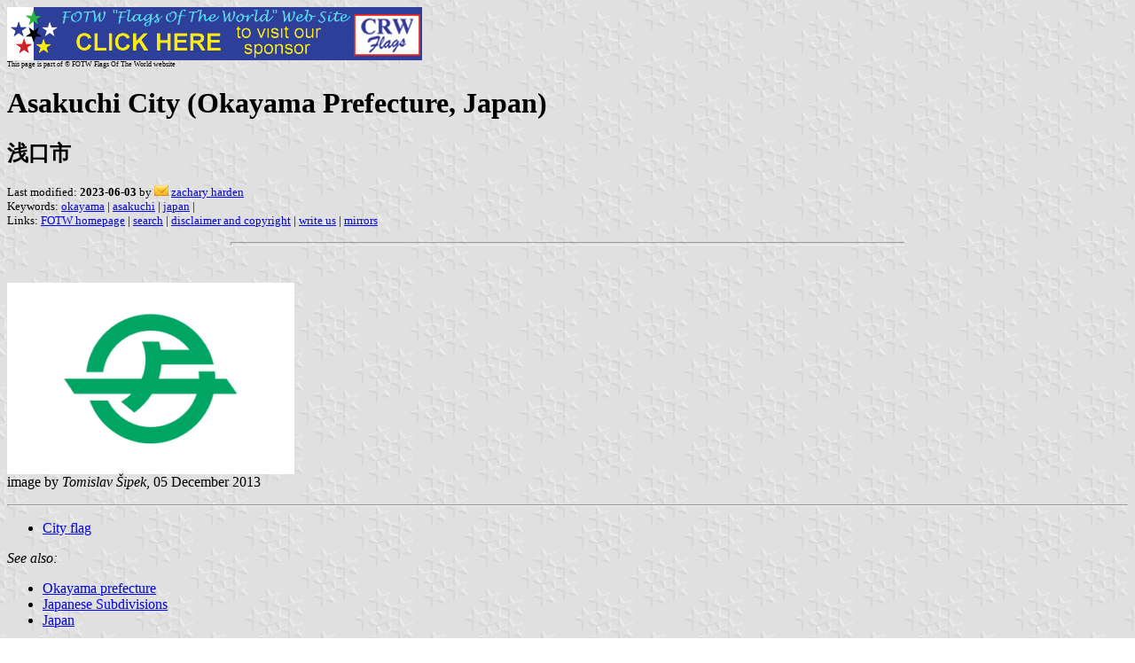

--- FILE ---
content_type: text/html
request_url: https://www.crwflags.com/Fotw/flags/jp-33-as.html
body_size: 2072
content:
<HTML>
<HEAD>
<TITLE>Asakuchi City (Okayama Prefecture, Japan)</TITLE>
<SUBTITLE &#27973;&#21475;&#24066;>
<EDITOR zha>
<ABSTRACT >
<KEYWORDS okayama,asakuchi,japan,>
</HEAD>
<BODY background="../images/fotwbckg.gif">
<A HREF="host.html"><IMG SRC="../images/linea2.gif" BORDER=0 VALIGN=CENTER></A><BR>
<FONT SIZE=-2><SUP>This page is part of &copy; FOTW Flags Of The World website</SUP></FONT>
<H1>Asakuchi City (Okayama Prefecture, Japan)</H1>
<H2>&#27973;&#21475;&#24066;</H2>
<P><FONT SIZE=-1>Last modified: <B>2023-06-03</B> by <img src="../misc/email.png"> <A HREF="mailto:harden.fotw@yahoo.com">zachary harden</A>
<BR>
Keywords: <A HREF="keywordo.html#okayama">okayama</A> | <A HREF="keyworda.html#asakuchi">asakuchi</A> | <A HREF="keywordj.html#japan">japan</A> | <BR>
Links: <A HREF="index.html">FOTW homepage</A> |
<A HREF="search.html">search</A> | 
<A HREF="disclaim.html">disclaimer and copyright</A> | 
<A HREF="mailme.html">write us</A> | 
<A HREF="mirror.html">mirrors</A>
</FONT><br><HR SIZE=4 ALIGN=CENTER WIDTH=60%><br>
<!--CUT ABOVE-->



<p><a href="../images/j/jp-33-as.gif"><img src="../images/j/jp-33-as.gif"
alt="Asakuchi" border="0" height="216"></a><br>
image by <i>Tomislav &#352;ipek</i>, 05 December 2013</p>
<hr>

<ul>
  <li><a href="#city">City flag</a>
</ul>
<i>See also:</i>
<ul>
  <li><a href="jp-33.html">Okayama prefecture</a>
  <li><a href="jp-.html">Japanese Subdivisions</a>
  <li><a href="jp.html">Japan</a>
</ul>
<hr>
<h2><a name="city">City flag</a></h2>
<p>The flag of the city of Asakuchi is white with mark.<br>
<i>Source</i>: <a href="http://town.sanyo.oni.co.jp/news_s/d/2012093010152433">
http://town.sanyo.oni.co.jp/news_s/d/2012093010152433</a> <br>
<i>Tomislav &#352;ipek</i>, 05 December 2013</p>
<p>The city emblem was adopted on Mar 21st 2006 but there is no flag law. The 
white flag has a green city emblem in the center. The city emblem is a stylized 
katakana &#12450;&#12469; Asa of Asakuchi. The green color stands for mountains such as 
Mt. Chikurinji and Mt.  Yosho, a countryside and Seto Inland Sea. <br>
<i>Nozomi Kariyasu</i>, 06 July 2014</p>

<hr>
 </body>
</html>

